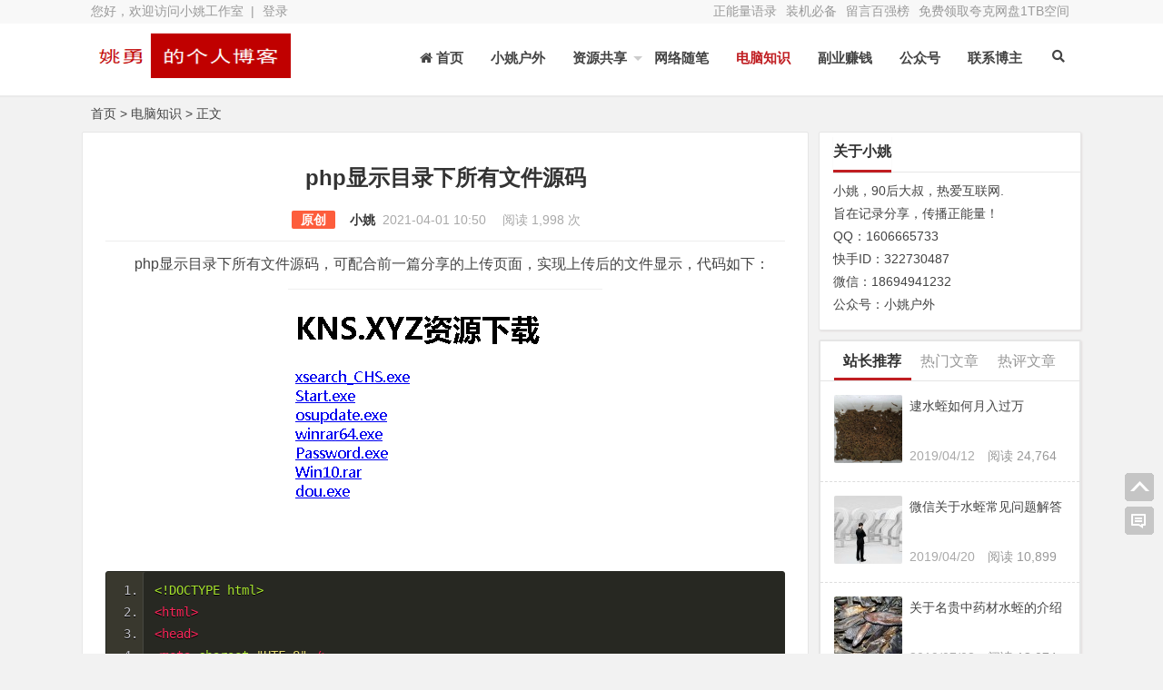

--- FILE ---
content_type: text/html; charset=UTF-8
request_url: https://www.xiaoyaogzs.com/3676.html
body_size: 10147
content:
<!DOCTYPE html>
<html lang="zh-CN">
<head>
<meta charset="UTF-8">
<meta name="viewport" content="width=device-width, initial-scale=1.0, minimum-scale=1.0, maximum-scale=1.0, user-scalable=no">
<meta http-equiv="Cache-Control" content="no-transform">
<meta http-equiv="Cache-Control" content="no-siteapp">
<meta name="renderer" content="webkit">
<meta name="applicable-device" content="pc,mobile">
<meta name="HandheldFriendly" content="true"/>
<title>php显示目录下所有文件源码_小姚工作室</title><meta name="description" content="php显示目录下所有文件源码，可配合前一篇分享的上传页面，实现上传后的文件显示，代码如下：" />
<meta name="keywords" content=",电脑知识" />
<link rel="shortcut icon" href="https://www.xiaoyaogzs.com/wp-content/themes/Nana/images/favicon.ico">
<link rel="apple-touch-icon" sizes="114x114" href="https://www.xiaoyaogzs.com/wp-content/themes/Nana/images/favicon.png">
<link rel="profile" href="http://gmpg.org/xfn/11">
<!--[if lt IE 9]><script src="https://www.xiaoyaogzs.com/wp-content/themes/Nana/js/html5-css3.js"></script><![endif]-->
<link rel="stylesheet" id="nfgc-main-style-css" href="https://www.xiaoyaogzs.com/wp-content/themes/Nana/style.css" type="text/css" media="all">
<script type="text/javascript" src="https://www.xiaoyaogzs.com/wp-content/themes/Nana/js/jquery-1.12.4.min.js"></script>
<script type="text/javascript" src="https://www.xiaoyaogzs.com/wp-content/themes/Nana/js/scrollmonitor.js"></script>
<script type="text/javascript" src="https://www.xiaoyaogzs.com/wp-content/themes/Nana/js/flexisel.js"></script>
<script type="text/javascript" src="https://www.xiaoyaogzs.com/wp-content/themes/Nana/js/stickySidebar.js"></script>
<script>
var _hmt = _hmt || [];
(function() {
  var hm = document.createElement("script");
  hm.src = "https://hm.baidu.com/hm.js?13f77e00b66f20623bf81bb0060e5e51";
  var s = document.getElementsByTagName("script")[0]; 
  s.parentNode.insertBefore(hm, s);
})();
</script>
<!--[if IE]>
<div class="tixing"><strong>温馨提示：感谢您访问本站，经检测您使用的浏览器为IE浏览器，为了获得更好的浏览体验，请使用Chrome、Firefox或其他浏览器。</strong>
</div>
<![endif]-->
<link rel="stylesheet" id="font-awesome-four-css" href="https://www.xiaoyaogzs.com/wp-content/themes/Nana/fonts/fontawesome-all.css" type='text/css' media='all'/>
<meta name='robots' content='max-image-preview:large' />
<style id='global-styles-inline-css' type='text/css'>
body{--wp--preset--color--black: #000000;--wp--preset--color--cyan-bluish-gray: #abb8c3;--wp--preset--color--white: #ffffff;--wp--preset--color--pale-pink: #f78da7;--wp--preset--color--vivid-red: #cf2e2e;--wp--preset--color--luminous-vivid-orange: #ff6900;--wp--preset--color--luminous-vivid-amber: #fcb900;--wp--preset--color--light-green-cyan: #7bdcb5;--wp--preset--color--vivid-green-cyan: #00d084;--wp--preset--color--pale-cyan-blue: #8ed1fc;--wp--preset--color--vivid-cyan-blue: #0693e3;--wp--preset--color--vivid-purple: #9b51e0;--wp--preset--gradient--vivid-cyan-blue-to-vivid-purple: linear-gradient(135deg,rgba(6,147,227,1) 0%,rgb(155,81,224) 100%);--wp--preset--gradient--light-green-cyan-to-vivid-green-cyan: linear-gradient(135deg,rgb(122,220,180) 0%,rgb(0,208,130) 100%);--wp--preset--gradient--luminous-vivid-amber-to-luminous-vivid-orange: linear-gradient(135deg,rgba(252,185,0,1) 0%,rgba(255,105,0,1) 100%);--wp--preset--gradient--luminous-vivid-orange-to-vivid-red: linear-gradient(135deg,rgba(255,105,0,1) 0%,rgb(207,46,46) 100%);--wp--preset--gradient--very-light-gray-to-cyan-bluish-gray: linear-gradient(135deg,rgb(238,238,238) 0%,rgb(169,184,195) 100%);--wp--preset--gradient--cool-to-warm-spectrum: linear-gradient(135deg,rgb(74,234,220) 0%,rgb(151,120,209) 20%,rgb(207,42,186) 40%,rgb(238,44,130) 60%,rgb(251,105,98) 80%,rgb(254,248,76) 100%);--wp--preset--gradient--blush-light-purple: linear-gradient(135deg,rgb(255,206,236) 0%,rgb(152,150,240) 100%);--wp--preset--gradient--blush-bordeaux: linear-gradient(135deg,rgb(254,205,165) 0%,rgb(254,45,45) 50%,rgb(107,0,62) 100%);--wp--preset--gradient--luminous-dusk: linear-gradient(135deg,rgb(255,203,112) 0%,rgb(199,81,192) 50%,rgb(65,88,208) 100%);--wp--preset--gradient--pale-ocean: linear-gradient(135deg,rgb(255,245,203) 0%,rgb(182,227,212) 50%,rgb(51,167,181) 100%);--wp--preset--gradient--electric-grass: linear-gradient(135deg,rgb(202,248,128) 0%,rgb(113,206,126) 100%);--wp--preset--gradient--midnight: linear-gradient(135deg,rgb(2,3,129) 0%,rgb(40,116,252) 100%);--wp--preset--duotone--dark-grayscale: url('#wp-duotone-dark-grayscale');--wp--preset--duotone--grayscale: url('#wp-duotone-grayscale');--wp--preset--duotone--purple-yellow: url('#wp-duotone-purple-yellow');--wp--preset--duotone--blue-red: url('#wp-duotone-blue-red');--wp--preset--duotone--midnight: url('#wp-duotone-midnight');--wp--preset--duotone--magenta-yellow: url('#wp-duotone-magenta-yellow');--wp--preset--duotone--purple-green: url('#wp-duotone-purple-green');--wp--preset--duotone--blue-orange: url('#wp-duotone-blue-orange');--wp--preset--font-size--small: 13px;--wp--preset--font-size--medium: 20px;--wp--preset--font-size--large: 36px;--wp--preset--font-size--x-large: 42px;}.has-black-color{color: var(--wp--preset--color--black) !important;}.has-cyan-bluish-gray-color{color: var(--wp--preset--color--cyan-bluish-gray) !important;}.has-white-color{color: var(--wp--preset--color--white) !important;}.has-pale-pink-color{color: var(--wp--preset--color--pale-pink) !important;}.has-vivid-red-color{color: var(--wp--preset--color--vivid-red) !important;}.has-luminous-vivid-orange-color{color: var(--wp--preset--color--luminous-vivid-orange) !important;}.has-luminous-vivid-amber-color{color: var(--wp--preset--color--luminous-vivid-amber) !important;}.has-light-green-cyan-color{color: var(--wp--preset--color--light-green-cyan) !important;}.has-vivid-green-cyan-color{color: var(--wp--preset--color--vivid-green-cyan) !important;}.has-pale-cyan-blue-color{color: var(--wp--preset--color--pale-cyan-blue) !important;}.has-vivid-cyan-blue-color{color: var(--wp--preset--color--vivid-cyan-blue) !important;}.has-vivid-purple-color{color: var(--wp--preset--color--vivid-purple) !important;}.has-black-background-color{background-color: var(--wp--preset--color--black) !important;}.has-cyan-bluish-gray-background-color{background-color: var(--wp--preset--color--cyan-bluish-gray) !important;}.has-white-background-color{background-color: var(--wp--preset--color--white) !important;}.has-pale-pink-background-color{background-color: var(--wp--preset--color--pale-pink) !important;}.has-vivid-red-background-color{background-color: var(--wp--preset--color--vivid-red) !important;}.has-luminous-vivid-orange-background-color{background-color: var(--wp--preset--color--luminous-vivid-orange) !important;}.has-luminous-vivid-amber-background-color{background-color: var(--wp--preset--color--luminous-vivid-amber) !important;}.has-light-green-cyan-background-color{background-color: var(--wp--preset--color--light-green-cyan) !important;}.has-vivid-green-cyan-background-color{background-color: var(--wp--preset--color--vivid-green-cyan) !important;}.has-pale-cyan-blue-background-color{background-color: var(--wp--preset--color--pale-cyan-blue) !important;}.has-vivid-cyan-blue-background-color{background-color: var(--wp--preset--color--vivid-cyan-blue) !important;}.has-vivid-purple-background-color{background-color: var(--wp--preset--color--vivid-purple) !important;}.has-black-border-color{border-color: var(--wp--preset--color--black) !important;}.has-cyan-bluish-gray-border-color{border-color: var(--wp--preset--color--cyan-bluish-gray) !important;}.has-white-border-color{border-color: var(--wp--preset--color--white) !important;}.has-pale-pink-border-color{border-color: var(--wp--preset--color--pale-pink) !important;}.has-vivid-red-border-color{border-color: var(--wp--preset--color--vivid-red) !important;}.has-luminous-vivid-orange-border-color{border-color: var(--wp--preset--color--luminous-vivid-orange) !important;}.has-luminous-vivid-amber-border-color{border-color: var(--wp--preset--color--luminous-vivid-amber) !important;}.has-light-green-cyan-border-color{border-color: var(--wp--preset--color--light-green-cyan) !important;}.has-vivid-green-cyan-border-color{border-color: var(--wp--preset--color--vivid-green-cyan) !important;}.has-pale-cyan-blue-border-color{border-color: var(--wp--preset--color--pale-cyan-blue) !important;}.has-vivid-cyan-blue-border-color{border-color: var(--wp--preset--color--vivid-cyan-blue) !important;}.has-vivid-purple-border-color{border-color: var(--wp--preset--color--vivid-purple) !important;}.has-vivid-cyan-blue-to-vivid-purple-gradient-background{background: var(--wp--preset--gradient--vivid-cyan-blue-to-vivid-purple) !important;}.has-light-green-cyan-to-vivid-green-cyan-gradient-background{background: var(--wp--preset--gradient--light-green-cyan-to-vivid-green-cyan) !important;}.has-luminous-vivid-amber-to-luminous-vivid-orange-gradient-background{background: var(--wp--preset--gradient--luminous-vivid-amber-to-luminous-vivid-orange) !important;}.has-luminous-vivid-orange-to-vivid-red-gradient-background{background: var(--wp--preset--gradient--luminous-vivid-orange-to-vivid-red) !important;}.has-very-light-gray-to-cyan-bluish-gray-gradient-background{background: var(--wp--preset--gradient--very-light-gray-to-cyan-bluish-gray) !important;}.has-cool-to-warm-spectrum-gradient-background{background: var(--wp--preset--gradient--cool-to-warm-spectrum) !important;}.has-blush-light-purple-gradient-background{background: var(--wp--preset--gradient--blush-light-purple) !important;}.has-blush-bordeaux-gradient-background{background: var(--wp--preset--gradient--blush-bordeaux) !important;}.has-luminous-dusk-gradient-background{background: var(--wp--preset--gradient--luminous-dusk) !important;}.has-pale-ocean-gradient-background{background: var(--wp--preset--gradient--pale-ocean) !important;}.has-electric-grass-gradient-background{background: var(--wp--preset--gradient--electric-grass) !important;}.has-midnight-gradient-background{background: var(--wp--preset--gradient--midnight) !important;}.has-small-font-size{font-size: var(--wp--preset--font-size--small) !important;}.has-medium-font-size{font-size: var(--wp--preset--font-size--medium) !important;}.has-large-font-size{font-size: var(--wp--preset--font-size--large) !important;}.has-x-large-font-size{font-size: var(--wp--preset--font-size--x-large) !important;}
</style>
<link rel='stylesheet' id='font-awesome-four-css'  href='https://www.xiaoyaogzs.com/wp-content/plugins/font-awesome-4-menus/css/font-awesome.min.css?ver=4.7.0' type='text/css' media='all' />
<link rel='stylesheet' id='highlight-css'  href='https://www.xiaoyaogzs.com/wp-content/themes/Nana/images/highlight.css?ver=1.0' type='text/css' media='all' />
<link rel='stylesheet' id='fancybox-css'  href='https://www.xiaoyaogzs.com/wp-content/themes/Nana/fancybox.min.css?ver=1.0' type='text/css' media='all' />
<link rel='stylesheet' id='wp-vk-css-css'  href='https://www.xiaoyaogzs.com/wp-content/plugins/wp-vk/assets/wp_vk_front.css?ver=1.3.4' type='text/css' media='all' />
<style id='wp-vk-css-inline-css' type='text/css'>
.wb-vk-wp{  --wb-vk-tips-fc: #2060CA; --wb-vk-theme: #2060CA; --wb-vk-bfs: 14px;--wb-vk-icon-size: 22px; --wb-vk-icon-top: 178px;}.wb-vk-wp::before{ background-image: url("data:image/svg+xml,%3Csvg xmlns=%22http://www.w3.org/2000/svg%22 width=%2222%22 height=%2222%22 fill=%22none%22%3E%3Cpath stroke=%22%2306c%22 stroke-linecap=%22round%22 stroke-linejoin=%22round%22 stroke-width=%222%22 d=%22M11 2v0a4.3 4.3 0 00-4.4 4.3V9h8.6V6.3C15.2 4 13.3 2 11 2v0zM4 9h13.8v12H4V9z%22 clip-rule=%22evenodd%22/%3E%3Cpath stroke=%22%2306c%22 stroke-linecap=%22round%22 stroke-linejoin=%22round%22 stroke-width=%222%22 d=%22M11 12.4a1.7 1.7 0 110 3.4 1.7 1.7 0 010-3.4v0z%22 clip-rule=%22evenodd%22/%3E%3Cpath stroke=%22%2306c%22 stroke-linecap=%22round%22 stroke-linejoin=%22round%22 stroke-width=%222%22 d=%22M11 15.8v1.7%22/%3E%3C/svg%3E");}
</style>
<script type='text/javascript' id='script-js-extra'>
/* <![CDATA[ */
var wpl_ajax_url = "https:\/\/www.xiaoyaogzs.com\/wp-admin\/admin-ajax.php";
/* ]]> */
</script>
<script type='text/javascript' src='https://www.xiaoyaogzs.com/wp-content/themes/Nana/js/script.js?ver=1.0' id='script-js'></script>
<script type='text/javascript' src='https://www.xiaoyaogzs.com/wp-content/themes/Nana/js/fancybox.min.js?ver=2.0' id='jquery.fancybox-js'></script>
<script type='text/javascript' src='https://www.xiaoyaogzs.com/wp-content/themes/Nana/js/comments-ajax.js?ver=1.5' id='comments-ajax-js'></script>
<link rel="canonical" href="https://www.xiaoyaogzs.com/3676.html" />
<link rel="icon" href="https://www.xiaoyaogzs.com/wp-content/uploads/2018/12/cropped-logo-32x32.png" sizes="32x32" />
<link rel="icon" href="https://www.xiaoyaogzs.com/wp-content/uploads/2018/12/cropped-logo-192x192.png" sizes="192x192" />
<link rel="apple-touch-icon" href="https://www.xiaoyaogzs.com/wp-content/uploads/2018/12/cropped-logo-180x180.png" />
<meta name="msapplication-TileImage" content="https://www.xiaoyaogzs.com/wp-content/uploads/2018/12/cropped-logo-270x270.png" />
</head>
<body class="post-template-default single single-post postid-3676 single-format-standard">
<div id="page" class="hfeed site">
	<header id="masthead" class="site-header">
	<nav id="top-header">
		<div class="top-nav">
			<div id="user-profile">
				您好，欢迎访问小姚工作室&nbsp;&nbsp;|&nbsp;<a href="https://www.xiaoyaogzs.com/wp-admin" target="_blank">登录</a>
			</div>	
		<div class="menu-%e5%8f%b3%e4%b8%8a%e8%a7%92%e8%8f%9c%e5%8d%95-container"><ul id="menu-%e5%8f%b3%e4%b8%8a%e8%a7%92%e8%8f%9c%e5%8d%95" class="top-menu"><li id="menu-item-1468" class="menu-item menu-item-type-post_type menu-item-object-page menu-item-1468"><a href="https://www.xiaoyaogzs.com/xljt">正能量语录</a></li>
<li id="menu-item-1674" class="menu-item menu-item-type-post_type menu-item-object-page menu-item-1674"><a href="https://www.xiaoyaogzs.com/zjbb">装机必备</a></li>
<li id="menu-item-2129" class="menu-item menu-item-type-post_type menu-item-object-page menu-item-2129"><a href="https://www.xiaoyaogzs.com/liuyantop">留言百强榜</a></li>
<li id="menu-item-4095" class="menu-item menu-item-type-post_type menu-item-object-page menu-item-4095"><a href="https://www.xiaoyaogzs.com/kuake">免费领取夸克网盘1TB空间</a></li>
</ul></div>		</div>
	</nav><!-- #top-header -->
	<div id="menu-box">
		<div id="top-menu">
			<hgroup class="logo-site">
	<div class="site-title">
		<a href="https://www.xiaoyaogzs.com/" title="小姚工作室_记录分享，传播正能量！">
			<img src="https://www.xiaoyaogzs.com/wp-content/themes/Nana/images/logo.png" width="220" height="50" alt="小姚工作室_记录分享，传播正能量！" title="小姚工作室_记录分享，传播正能量！">
			<span>小姚工作室</span>
		</a>
	</div>
</hgroup><!-- .logo-site -->			<span class="nav-search"><i class="fas fa-search"></i></span>
			<div id="site-nav-wrap">
				<div id="sidr-close"><a href="https://www.xiaoyaogzs.com/#sidr-close" class="toggle-sidr-close">X</a>
			</div>
			
			<nav id="site-nav" class="main-nav">
				<a href="#sidr-main" id="navigation-toggle" class="bars"><i class="fa fa-bars"></i></a>	
								
				<div class="menu-%e9%a6%96%e9%a1%b5-container"><ul id="menu-%e9%a6%96%e9%a1%b5" class="down-menu nav-menu"><li id="menu-item-33" class="menu-item menu-item-type-custom menu-item-object-custom menu-item-home menu-item-33"><a href="https://www.xiaoyaogzs.com"><i class="fa fa-home"></i><span class="fontawesome-text"> 首页</span></a></li>
<li id="menu-item-458" class="menu-item menu-item-type-taxonomy menu-item-object-category menu-item-458"><a href="https://www.xiaoyaogzs.com/category/huwai">小姚户外</a></li>
<li id="menu-item-32" class="menu-item menu-item-type-taxonomy menu-item-object-category menu-item-has-children menu-item-32"><a href="https://www.xiaoyaogzs.com/category/zygx">资源共享</a>
<ul class="sub-menu">
	<li id="menu-item-2512" class="menu-item menu-item-type-taxonomy menu-item-object-category menu-item-2512"><a href="https://www.xiaoyaogzs.com/category/xtxz">系统</a></li>
	<li id="menu-item-2511" class="menu-item menu-item-type-taxonomy menu-item-object-category menu-item-2511"><a href="https://www.xiaoyaogzs.com/category/rjxz">软件</a></li>
</ul>
</li>
<li id="menu-item-30" class="menu-item menu-item-type-taxonomy menu-item-object-category menu-item-30"><a href="https://www.xiaoyaogzs.com/category/wlsb">网络随笔</a></li>
<li id="menu-item-594" class="menu-item menu-item-type-taxonomy menu-item-object-category current-post-ancestor current-menu-parent current-post-parent menu-item-594"><a href="https://www.xiaoyaogzs.com/category/dnzs">电脑知识</a></li>
<li id="menu-item-1810" class="menu-item menu-item-type-post_type menu-item-object-page menu-item-1810"><a href="https://www.xiaoyaogzs.com/fuye">副业赚钱</a></li>
<li id="menu-item-2194" class="menu-item menu-item-type-post_type menu-item-object-page menu-item-2194"><a href="https://www.xiaoyaogzs.com/gongzhonghao">公众号</a></li>
<li id="menu-item-1790" class="menu-item menu-item-type-post_type menu-item-object-page menu-item-1790"><a href="https://www.xiaoyaogzs.com/lxwm">联系博主</a></li>
</ul></div>	
								
			</nav>	
			</div><!-- #site-nav-wrap -->
		</div><!-- #top-menu -->
	</div><!-- #menu-box -->
</header><!-- #masthead -->

<div id="main-search">
	<div id="searchbar">
	<form method="get" id="searchform" action="https://www.xiaoyaogzs.com/">
		<input type="text" value="" name="s" id="s" placeholder="输入搜索内容" required="">
		<button type="submit" id="searchsubmit">搜索</button>
	</form>
</div>
		
	<div id="searchbartag" class="plxiaoshi">
	<ul id="alert_box_tags">
	<li class="alert_box_tags_item"><a href="https://www.xiaoyaogzs.com/tag/%e6%88%b7%e5%a4%96" title="户外有34篇文章" rel="tag" target="_blank">户外</a> </li><li class="alert_box_tags_item"><a href="https://www.xiaoyaogzs.com/tag/dnzs" title="电脑知识有32篇文章" rel="tag" target="_blank">电脑知识</a> </li><li class="alert_box_tags_item"><a href="https://www.xiaoyaogzs.com/tag/%e8%b5%84%e6%ba%90%e5%88%86%e4%ba%ab" title="资源分享有32篇文章" rel="tag" target="_blank">资源分享</a> </li><li class="alert_box_tags_item"><a href="https://www.xiaoyaogzs.com/tag/xiaoyaohuwai" title="小姚户外有27篇文章" rel="tag" target="_blank">小姚户外</a> </li><li class="alert_box_tags_item"><a href="https://www.xiaoyaogzs.com/tag/%e6%b0%b4%e8%9b%ad" title="水蛭有26篇文章" rel="tag" target="_blank">水蛭</a> </li><li class="alert_box_tags_item"><a href="https://www.xiaoyaogzs.com/tag/%e8%bd%af%e4%bb%b6" title="软件有25篇文章" rel="tag" target="_blank">软件</a> </li><li class="alert_box_tags_item"><a href="https://www.xiaoyaogzs.com/tag/%e6%ad%a3%e8%83%bd%e9%87%8f" title="正能量有21篇文章" rel="tag" target="_blank">正能量</a> </li><li class="alert_box_tags_item"><a href="https://www.xiaoyaogzs.com/tag/%e4%bb%a3%e7%a0%81" title="代码有16篇文章" rel="tag" target="_blank">代码</a> </li><li class="alert_box_tags_item"><a href="https://www.xiaoyaogzs.com/tag/%e5%86%9c%e6%9d%91%e8%b5%9a%e9%92%b1" title="农村赚钱有11篇文章" rel="tag" target="_blank">农村赚钱</a> </li><li class="alert_box_tags_item"><a href="https://www.xiaoyaogzs.com/tag/wlsb" title="网络随笔有7篇文章" rel="tag" target="_blank">网络随笔</a> </li><li class="alert_box_tags_item"><a href="https://www.xiaoyaogzs.com/tag/system" title="操作系统有7篇文章" rel="tag" target="_blank">操作系统</a> </li><li class="alert_box_tags_item"><a href="https://www.xiaoyaogzs.com/tag/%e8%a7%86%e9%a2%91" title="视频有6篇文章" rel="tag" target="_blank">视频</a> </li><li class="alert_box_tags_item"><a href="https://www.xiaoyaogzs.com/tag/%e8%8d%af%e6%9d%90" title="药材有4篇文章" rel="tag" target="_blank">药材</a> </li><li class="alert_box_tags_item"><a href="https://www.xiaoyaogzs.com/tag/%e7%ab%99%e9%95%bf%e6%8e%a8%e8%8d%90" title="站长推荐有3篇文章" rel="tag" target="_blank">站长推荐</a> </li><li class="alert_box_tags_item"><a href="https://www.xiaoyaogzs.com/tag/%e8%bd%af%e4%bb%b6%e4%b8%8b%e8%bd%bd" title="软件下载有2篇文章" rel="tag" target="_blank">软件下载</a> </li>				<div class="clear"></div>
            </ul>
			<ul id="alert_box_more">
                <li class="alert_box_more_left"></li>
                <p class="alert_box_more_main"><a href="https://www.xiaoyaogzs.com/wzgd"  target="_blank">查看更多热门标签</a></p>
                <li class="alert_box_more_right"></li>
                <div class="clear"></div>
            </ul>
</div>		
	<div class="clear"></div>
</div>
<nav class="breadcrumb"><a title="返回首页" href="https://www.xiaoyaogzs.com">首页</a> &gt; <a href="https://www.xiaoyaogzs.com/category/dnzs" rel="category tag">电脑知识</a> &gt;  正文 </nav><div id="content" class="site-content">	
	<div class="clear"></div>
	<div id="primary" class="content-area">
		<main id="main" class="site-main" role="main">
							<article id="post-3676" class="post-3676 post type-post status-publish format-standard hentry category-dnzs">
					<header class="entry-header">
						<h1 class="entry-title">php显示目录下所有文件源码</h1>
						<div class="single_info">
							<span class="xiaoshi">
																																	<span class="leixing">
																					<span class="yclx">原创</span>
																			</span>
																									<a href="https://www.xiaoyaogzs.com/3676.html" rel="nofollow" target="_blank">小姚</a>&nbsp;
															</span>
							<span class="date">2021-04-01 10:50&nbsp;</span>
							<span class="views">  阅读 1,998 次  </span>
							
								
					
										
							<span class="edit"></span>
						</div>		
					</header><!-- .entry-header -->

															<div class="entry-content">
						<div class="single-content">			
							<p>php显示目录下所有文件源码，可配合前一篇分享的上传页面，实现上传后的文件显示，代码如下：</p>
<p><img alt="php显示目录下所有文件源码-小姚工作室" title="php显示目录下所有文件源码-小姚工作室" class="alignnone size-full wp-image-3677" src="https://www.xiaoyaogzs.com/wp-content/uploads/2021/04/phpdir.png" alt="" width="346" height="303" /></p>
<pre class="php" style="font-family: monospace;">&lt;!DOCTYPE html&gt;
&lt;html&gt;
&lt;head&gt;
&lt;meta charset="UTF-8" /&gt;
&lt;title&gt;kns&lt;/title&gt;
&lt;/head&gt;
&lt;body&gt;
&lt;h1&gt;kns.xyz资源下载&lt;/h1&gt;
 
<span style="color: #000000; font-weight: bold;">&lt;?php</span>
<span style="color: #000088;">$d</span><span style="color: #339933;">=</span><span style="color: #990000;">opendir</span><span style="color: #009900;">(</span><span style="color: #0000ff;">'./'</span><span style="color: #009900;">)</span><span style="color: #339933;">;</span>
<span style="color: #b1b100;">while</span><span style="color: #009900;">(</span><span style="color: #000088;">$file</span><span style="color: #339933;">=</span><span style="color: #990000;">readdir</span><span style="color: #009900;">(</span><span style="color: #000088;">$d</span><span style="color: #009900;">)</span><span style="color: #009900;">)</span><span style="color: #009900;">{</span>
    <span style="color: #b1b100;">if</span><span style="color: #009900;">(</span><span style="color: #990000;">is_file</span><span style="color: #009900;">(</span><span style="color: #000088;">$file</span><span style="color: #009900;">)</span><span style="color: #009900;">)</span> <span style="color: #009900;">{</span>
        <span style="color: #000088;">$strFile</span> <span style="color: #339933;">=</span> <span style="color: #990000;">substr</span><span style="color: #009900;">(</span><span style="color: #000088;">$file</span><span style="color: #339933;">,-</span><span style="color: #cc66cc;">3</span><span style="color: #009900;">)</span><span style="color: #339933;">;</span>
        <span style="color: #b1b100;">if</span><span style="color: #009900;">(</span><span style="color: #000088;">$strFile</span> <span style="color: #339933;">==</span> <span style="color: #0000ff;">'zip'</span> <span style="color: #339933;">||</span> <span style="color: #000088;">$strFile</span> <span style="color: #339933;">==</span> <span style="color: #0000ff;">'rar'</span><span style="color: #009900;">)</span> <span style="color: #009900;">{</span>
            <span style="color: #b1b100;">echo</span> <span style="color: #0000ff;">"&lt;a href='"</span><span style="color: #339933;">.</span><span style="color: #000088;">$file</span><span style="color: #339933;">.</span><span style="color: #0000ff;">"'&gt;"</span><span style="color: #339933;">.</span><span style="color: #000088;">$file</span><span style="color: #339933;">.</span><span style="color: #0000ff;">"&lt;/a&gt;&lt;br /&gt;"</span><span style="color: #339933;">;</span>
        <span style="color: #009900;">}</span>
    <span style="color: #009900;">}</span>
<span style="color: #009900;">}</span>
<span style="color: #990000;">closedir</span><span style="color: #009900;">(</span><span style="color: #000088;">$d</span><span style="color: #009900;">)</span><span style="color: #339933;">;</span>
<span style="color: #000000; font-weight: bold;">?&gt;</span>
 
&lt;/body&gt;
&lt;/html&gt;</pre>
<p>&nbsp;</p>
<!-- --><!-- Page reform for Baidu by 爱上极客熊掌号 (i3geek.com) -->																								
						</div>
						<div class="clear"></div>
						<div class="xiaoshi">
							<div class="single_banquan">	
								<strong>本文地址：</strong><a href="https://www.xiaoyaogzs.com/3676.html" title="php显示目录下所有文件源码"  target="_blank">https://www.xiaoyaogzs.com/3676.html</a><br/>
								<strong>关注我们：</strong>请关注一下我们的微信公众号：<a class="iboke112" href="JavaScript:void(0)">扫描二维码<span><img src="https://www.xiaoyaogzs.com/wp-content/themes/Nana/images/gongzhonghao.jpg" alt="小姚工作室的公众号"></span></a>，公众号：小姚户外<br/>
																	<strong>版权声明：</strong>本文为原创文章，版权归&nbsp;<a href="https://www.xiaoyaogzs.com/3676.html" target="_blank">小姚</a>&nbsp;所有，欢迎分享本文，转载请保留出处！
															</div>
						</div>
						<div class="social-main">
			<div class="like clr">
			<a href="javascript:;" data-action="ding" data-id="3676" title="好文！一定要点赞！" class="favorite"><i class="fas fa-thumbs-up"></i><i class="count">
	            4</i>人喜欢
	        </a>
		</div>
								<div class="bdsharebuttonbox">
		<span class="s-txt">分享：</span>
		<a href="#" class="bds_tsina" data-cmd="tsina" title="分享到新浪微博"></a>
		<a href="#" class="bds_qzone" data-cmd="qzone" title="分享到QQ空间"></a>
		<a href="#" class="bds_weixin" data-cmd="weixin" title="分享到微信"></a>
		<a href="#" class="bds_douban" data-cmd="douban" title="分享到豆瓣网"></a>
		<a href="#" class="bds_ty" data-cmd="ty" title="分享到天涯社区"></a>
		<a href="#" class="bds_more" data-cmd="more"></a>
		</div>
				<div class="clear"></div>
</div>												<div class="clear"></div>
						<div class="post-navigation">
	  
<div class="post-previous">
<a href="https://www.xiaoyaogzs.com/3665.html" rel="prev"><span>PREVIOUS:</span>PHP上传文件页面代码</a> 
</div>
<div class="post-next">
<a href="https://www.xiaoyaogzs.com/3683.html" rel="next"><span>NEXT:</span>php如何获取访问者外网IP地址的方法</a> 
</div>
</div>
<nav class="nav-single-c"> 	
	<nav class="navigation post-navigation" role="navigation">		
		<h2 class="screen-reader-text">文章导航</h2>		
		<div class="nav-links">			
			<div class="nav-previous">				
				<a href="https://www.xiaoyaogzs.com/3665.html" rel="prev"><span class="meta-nav-r" aria-hidden="true"><i class="fas fa-angle-left"></i></span></a>	
			</div>			
			<div class="nav-next">
				<a href="https://www.xiaoyaogzs.com/3683.html" rel="next"><span class="meta-nav-l" aria-hidden="true"><i class="fas fa-angle-right"></i></span> </a>			</div>
		</div>	
	</nav>
</nav>					</div><!-- .entry-content -->
				</article><!-- #post -->
								
								<div class="tab-site">
	<div id="layout-tab">
		<div class="tit">
        <span class="name"><i class="fas fa-bookmark"></i>&nbsp;相关文章</span>
            <span class="plxiaoshi"><span class="keyword">
            	<i class="fas fa-tags"></i>&nbsp;关键词：            </span></span>
        </div>
		<ul class="tab-bd">
		    <li><span class="post_spliter">•</span><a href="https://www.xiaoyaogzs.com/4047.html" target="_blank">VB使用inet控件进行FTP文件传输</a></li>
    <li><span class="post_spliter">•</span><a href="https://www.xiaoyaogzs.com/4041.html" target="_blank">VB下载文件</a></li>
    <li><span class="post_spliter">•</span><a href="https://www.xiaoyaogzs.com/4022.html" target="_blank">asp+access无法连接数据库问题解决</a></li>
    <li><span class="post_spliter">•</span><a href="https://www.xiaoyaogzs.com/4004.html" target="_blank">跳转下载链接并打开网址</a></li>
    <li><span class="post_spliter">•</span><a href="https://www.xiaoyaogzs.com/3996.html" target="_blank">VB text透明代码</a></li>
    <li><span class="post_spliter">•</span><a href="https://www.xiaoyaogzs.com/3979.html" target="_blank">电脑重启后IP设置失效解决方法</a></li>
		</ul>
	</div>
</div>
								<div id="comments" class="comments-area">
	
		<div id="respond" class="comment-respond">
			<h3 id="reply-title" class="comment-reply-title">发表评论
			<small><a rel="nofollow" id="cancel-comment-reply-link" href="/3676.html#respond" style="display:none;">取消回复</a></small></h3>
			
			
			<form action="https://www.xiaoyaogzs.com/wp-comments-post.php" method="post" id="commentform">
				
								<div id="comment-author-info">
					<p class="comment-form-author">
						<input type="text" name="author" id="author" class="commenttext" value="" tabindex="1" />
						<label for="author">昵称（必填）</label>
					</p>
					<p class="comment-form-email">
						<input type="text" name="email" id="email" class="commenttext" value="" tabindex="2" />
						<label for="email">邮箱（必填）</label>
					</p>
					<p class="comment-form-url">
						<input type="text" name="url" id="url" class="commenttext" value="" tabindex="3" />
						<label for="url">网址</label>
					</p>
				</div>
				

				<p class="smiley-box">
		        	<script type="text/javascript">
/* <![CDATA[ */
    function grin(tag) {
    	var myField;
    	tag = ' ' + tag + ' ';
        if (document.getElementById('comment') && document.getElementById('comment').type == 'textarea') {
    		myField = document.getElementById('comment');
    	} else {
    		return false;
    	}
    	if (document.selection) {
    		myField.focus();
    		sel = document.selection.createRange();
    		sel.text = tag;
    		myField.focus();
    	}
    	else if (myField.selectionStart || myField.selectionStart == '0') {
    		var startPos = myField.selectionStart;
    		var endPos = myField.selectionEnd;
    		var cursorPos = endPos;
    		myField.value = myField.value.substring(0, startPos)
    					  + tag
    					  + myField.value.substring(endPos, myField.value.length);
    		cursorPos += tag.length;
    		myField.focus();
    		myField.selectionStart = cursorPos;
    		myField.selectionEnd = cursorPos;
    	}
    	else {
    		myField.value += tag;
    		myField.focus();
    	}
    }
/* ]]> */
</script>
<a href="javascript:grin('[呵呵]')"><img src="https://www.xiaoyaogzs.com/wp-content/themes/Nana/images/smilies/1.gif" alt="" title="呵呵" /></a><a href="javascript:grin('[嘻嘻]')"><img src="https://www.xiaoyaogzs.com/wp-content/themes/Nana/images/smilies/2.gif" alt="" title="嘻嘻" /></a><a href="javascript:grin('[哈哈]')"><img src="https://www.xiaoyaogzs.com/wp-content/themes/Nana/images/smilies/3.gif" alt="" title="哈哈" /></a><a href="javascript:grin('[偷笑]')"><img src="https://www.xiaoyaogzs.com/wp-content/themes/Nana/images/smilies/4.gif" alt="" title="偷笑" /></a><a href="javascript:grin('[挖鼻屎]')"><img src="https://www.xiaoyaogzs.com/wp-content/themes/Nana/images/smilies/5.gif" alt="" title="挖鼻屎" /></a><a href="javascript:grin('[互粉]')"><img src="https://www.xiaoyaogzs.com/wp-content/themes/Nana/images/smilies/6.gif" alt="" title="互粉" /></a><a href="javascript:grin('[吃惊]')"><img src="https://www.xiaoyaogzs.com/wp-content/themes/Nana/images/smilies/7.gif" alt="" title="吃惊" /></a><a href="javascript:grin('[疑问]')"><img src="https://www.xiaoyaogzs.com/wp-content/themes/Nana/images/smilies/8.gif" alt="" title="疑问" /></a><a href="javascript:grin('[怒火]')"><img src="https://www.xiaoyaogzs.com/wp-content/themes/Nana/images/smilies/9.gif" alt="" title="怒火" /></a><a href="javascript:grin('[睡觉]')"><img src="https://www.xiaoyaogzs.com/wp-content/themes/Nana/images/smilies/10.gif" alt="" title="睡觉" /></a><a href="javascript:grin('[鼓掌]')"><img src="https://www.xiaoyaogzs.com/wp-content/themes/Nana/images/smilies/11.gif" alt="" title="鼓掌" /></a><a href="javascript:grin('[抓狂]')"><img src="https://www.xiaoyaogzs.com/wp-content/themes/Nana/images/smilies/12.gif" alt="" title="抓狂" /></a><a href="javascript:grin('[黑线]')"><img src="https://www.xiaoyaogzs.com/wp-content/themes/Nana/images/smilies/13.gif" alt="" title="黑线" /></a><a href="javascript:grin('[阴险]')"><img src="https://www.xiaoyaogzs.com/wp-content/themes/Nana/images/smilies/14.gif" alt="" title="阴险" /></a><a href="javascript:grin('[懒得理你]')"><img src="https://www.xiaoyaogzs.com/wp-content/themes/Nana/images/smilies/15.gif" alt="" title="懒得理你" /></a><a href="javascript:grin('[嘘]')"><img src="https://www.xiaoyaogzs.com/wp-content/themes/Nana/images/smilies/16.gif" alt="" title="嘘" /></a><a href="javascript:grin('[亲亲]')"><img src="https://www.xiaoyaogzs.com/wp-content/themes/Nana/images/smilies/17.gif" alt="" title="亲亲" /></a><a href="javascript:grin('[可怜]')"><img src="https://www.xiaoyaogzs.com/wp-content/themes/Nana/images/smilies/18.gif" alt="" title="可怜" /></a><a href="javascript:grin('[害羞]')"><img src="https://www.xiaoyaogzs.com/wp-content/themes/Nana/images/smilies/19.gif" alt="" title="害羞" /></a><a href="javascript:grin('[思考]')"><img src="https://www.xiaoyaogzs.com/wp-content/themes/Nana/images/smilies/20.gif" alt="" title="思考" /></a><a href="javascript:grin('[失望]')"><img src="https://www.xiaoyaogzs.com/wp-content/themes/Nana/images/smilies/21.gif" alt="" title="失望" /></a><a href="javascript:grin('[挤眼]')"><img src="https://www.xiaoyaogzs.com/wp-content/themes/Nana/images/smilies/22.gif" alt="" title="挤眼" /></a><a href="javascript:grin('[委屈]')"><img src="https://www.xiaoyaogzs.com/wp-content/themes/Nana/images/smilies/23.gif" alt="" title="委屈" /></a><a href="javascript:grin('[太开心]')"><img src="https://www.xiaoyaogzs.com/wp-content/themes/Nana/images/smilies/24.gif" alt="" title="太开心" /></a><a href="javascript:grin('[哈欠]')"><img src="https://www.xiaoyaogzs.com/wp-content/themes/Nana/images/smilies/25.gif" alt="" title="哈欠" /></a><a href="javascript:grin('[晕]')"><img src="https://www.xiaoyaogzs.com/wp-content/themes/Nana/images/smilies/26.gif" alt="" title="晕" /></a><a href="javascript:grin('[泪]')"><img src="https://www.xiaoyaogzs.com/wp-content/themes/Nana/images/smilies/27.gif" alt="" title="泪" /></a><a href="javascript:grin('[困]')"><img src="https://www.xiaoyaogzs.com/wp-content/themes/Nana/images/smilies/28.gif" alt="" title="困" /></a><a href="javascript:grin('[悲伤]')"><img src="https://www.xiaoyaogzs.com/wp-content/themes/Nana/images/smilies/29.gif" alt="" title="悲伤" /></a><a href="javascript:grin('[衰]')"><img src="https://www.xiaoyaogzs.com/wp-content/themes/Nana/images/smilies/30.gif" alt="" title="衰" /></a><a href="javascript:grin('[围观]')"><img src="https://www.xiaoyaogzs.com/wp-content/themes/Nana/images/smilies/31.gif" alt="" title="围观" /></a><a href="javascript:grin('[给力]')"><img src="https://www.xiaoyaogzs.com/wp-content/themes/Nana/images/smilies/32.gif" alt="" title="给力" /></a><a href="javascript:grin('[囧]')"><img src="https://www.xiaoyaogzs.com/wp-content/themes/Nana/images/smilies/33.gif" alt="" title="囧" /></a><a href="javascript:grin('[威武]')"><img src="https://www.xiaoyaogzs.com/wp-content/themes/Nana/images/smilies/34.gif" alt="" title="威武" /></a><a href="javascript:grin('[OK]')"><img src="https://www.xiaoyaogzs.com/wp-content/themes/Nana/images/smilies/35.gif" alt="" title="OK" /></a><a href="javascript:grin('[赞]')"><img src="https://www.xiaoyaogzs.com/wp-content/themes/Nana/images/smilies/36.gif" alt="" title="赞" /></a><br />		        </p>

		        <p class="comment-form-comment"><textarea id="comment" name="comment" rows="4" tabindex="4"></textarea></p>

				<p class="comment-tool">
		        	<span class="single-tag"><a class="smiley" href="" title="插入表情">表情</a></span>
		        </p>

				<p class="form-submit">
					<input id="submit" name="submit" type="submit" tabindex="5" value="提交评论">
					<input type='hidden' name='comment_post_ID' value='3676' id='comment_post_ID' />
<input type='hidden' name='comment_parent' id='comment_parent' value='0' />
<span class="footer-tag"><input type="checkbox" name="comment_mail_notify" id="comment_mail_notify" value="comment_mail_notify" checked="checked" style="margin-left:0px;" /><label for="comment_mail_notify">有人回复时邮件通知我</label></span>				</p>
			</form>
			<script type="text/javascript">
				document.getElementById("comment").onkeydown = function (moz_ev){
				var ev = null;
				if (window.event){
				ev = window.event;
				}else{
				ev = moz_ev;
				}
				if (ev != null && ev.ctrlKey && ev.keyCode == 13){
				document.getElementById("submit").click();}
				}
			</script>
	 				</div>
		
		
</div>
<!-- #comments -->			
					</main><!-- .site-main -->
	</div><!-- .content-area -->
	<div id="sidebar" class="widget-area">		
						<aside id="text-3" class="widget widget_text"><h3 class="widget-title"><span class="cat">关于小姚</span></h3>			<div class="textwidget"><p>小姚，90后大叔，热爱互联网.<br />
旨在记录分享，传播正能量！</p>
<p>QQ：1606665733<br />
快手ID：322730487<br />
微信：18694941232<br />
公众号：小姚户外</p>
</div>
		<div class="clear"></div></aside><aside id="zonghe_post-5" class="widget widget_zonghe_post">
<div id="top_post" class="right_box border_gray">
	    <div class="right_box_content">
	    	<ul id="top_post_filter">
				<li id="zhan_post" class="top_post_filter_active">站长推荐</li>
				<li id="men_post" class="">热门文章</li>
				<li id="ping_post" class="">热评文章</li>
				<div class="clear"></div>
			</ul>
			
					<a class="top_post_item zhan_post" href="https://www.xiaoyaogzs.com/679.html" title="逮水蛭如何月入过万" style="display: none;" target="_blank"><img src="https://www.xiaoyaogzs.com/wp-content/themes/Nana/timthumb.php?src=https://www.xiaoyaogzs.com/wp-content/uploads/2019/04/shuizhiqnm.png&w=75&h=75&zc=1" alt="逮水蛭如何月入过万" />	            	<div class="news-inner"><p>逮水蛭如何月入过万</p><span class="views">阅读 24,764</span><span class="comment">2019/04/12</span></div>
	                <div class="clear"></div>
				</a>							
					
					<a class="top_post_item zhan_post" href="https://www.xiaoyaogzs.com/812.html" title="微信关于水蛭常见问题解答" style="display: none;" target="_blank"><img src="https://www.xiaoyaogzs.com/wp-content/themes/Nana/timthumb.php?src=https://www.xiaoyaogzs.com/wp-content/uploads/2019/04/cjwt.jpg&w=75&h=75&zc=1" alt="微信关于水蛭常见问题解答" />	            	<div class="news-inner"><p>微信关于水蛭常见问题解答</p><span class="views">阅读 10,899</span><span class="comment">2019/04/20</span></div>
	                <div class="clear"></div>
				</a>							
					
					<a class="top_post_item zhan_post" href="https://www.xiaoyaogzs.com/1114.html" title="关于名贵中药材水蛭的介绍" style="display: none;" target="_blank"><img src="https://www.xiaoyaogzs.com/wp-content/themes/Nana/timthumb.php?src=https://www.xiaoyaogzs.com/wp-content/uploads/2019/08/shuizhi-e1567170532789.jpg&w=75&h=75&zc=1" alt="关于名贵中药材水蛭的介绍" />	            	<div class="news-inner"><p>关于名贵中药材水蛭的介绍</p><span class="views">阅读 13,074</span><span class="comment">2019/07/08</span></div>
	                <div class="clear"></div>
				</a>							
					
					<a class="top_post_item zhan_post" href="https://www.xiaoyaogzs.com/944.html" title="水蛭的功效与作用" style="display: none;" target="_blank"><img src="https://www.xiaoyaogzs.com/wp-content/themes/Nana/timthumb.php?src=https://www.xiaoyaogzs.com/wp-content/uploads/2019/05/shuizhi.png&w=75&h=75&zc=1" alt="水蛭的功效与作用" />	            	<div class="news-inner"><p>水蛭的功效与作用</p><span class="views">阅读 6,104</span><span class="comment">2019/05/07</span></div>
	                <div class="clear"></div>
				</a>							
					
					<a class="top_post_item zhan_post" href="https://www.xiaoyaogzs.com/915.html" title="教你逮水蛭怎么找资源" style="display: none;" target="_blank"><img src="https://www.xiaoyaogzs.com/wp-content/themes/Nana/timthumb.php?src=https://www.xiaoyaogzs.com/wp-content/uploads/2019/05/baidu0.jpg&w=75&h=75&zc=1" alt="教你逮水蛭怎么找资源" />	            	<div class="news-inner"><p>教你逮水蛭怎么找资源</p><span class="views">阅读 8,474</span><span class="comment">2019/05/11</span></div>
	                <div class="clear"></div>
				</a>							
										
	    <a>N/A</a>
			
		</div>
	</div>

<div class="clear"></div></aside>			</div>
</div>	<div class="clear"></div>
</div><!-- .site-content -->
<div id="footer" alog-group="log-footer">
<div class="foot">
	<div class="ps">
<div class="p p2">
<div class="p-content">
<p class="t2">站点相关</p>
<ul>
<li><span class="post_spliter">•</span><a href="https://www.xiaoyaogzs.com/about" target="_blank">关于本站</a></li><li><span class="post_spliter">•</span><a href="https://www.xiaoyaogzs.com/szsg" target="_blank">水蛭收购</a></li><li><span class="post_spliter">•</span><a href="https://www.xiaoyaogzs.com/list" target="_blank">文章列表</a></li><li><span class="post_spliter">•</span><a href="https://weibo.com/xiaoyaogzs" target="_blank">新浪微博</a></li><li><span class="post_spliter">•</span><a href="https://www.xiaoyaogzs.com/sitemap.xml" target="_blank">网站地图</a></li><li><span class="post_spliter">•</span><a href="https://www.xiaoyaogzs.com/zjbb" target="_blank">装机必备</a></li><li><span class="post_spliter">•</span><a href="https://www.xiaoyaogzs.com/zanzhu" target="_blank">赞助本站</a></li><li><span class="post_spliter">•</span><a href="https://www.xiaoyaogzs.com/lxwm" target="_blank">联系博主</a></li></ul>
</div>
<div class="clear"></div>
<div class="site-info">			
			Copyright ©小姚工作室<span class="plxiaoshi"> &nbsp; | &nbsp; Theme by <a title="Xiaoyao" href="https://www.xiaoyaogzs.com/" target="_blank">XY</a></span><span class="footer-tag">&nbsp; | &nbsp;  <a href="https://beian.miit.gov.cn/" target="_blank" rel="nofollow">苏ICP备13045735号-2</a> &nbsp; | &nbsp;  <a target="_blank" href="http://www.beian.gov.cn/portal/registerSystemInfo?recordcode=32040202000399" rel="nofollow noopener"><img src="https://www.xiaoyaogzs.com/wp-content/themes/Nana/images/beian.png" style="margin-bottom:-4px;"><span style="height:20px;line-height:20px;">苏公网安备32040202000399号</span></a></span>
		</div>
</div>
<div class="p p3">
<div class="p-content">
<p class="t2">欢迎您关注我们</p>
<div class="qcode clearfix">
<div class="img-container">
<img src="https://www.xiaoyaogzs.com/wp-content/themes/Nana/images/gongzhonghao.jpg" alt="小姚工作室的公众号">
</div>
<div class="link-container">
<a href="http://hao360.xyz" target="_blank">
网址导航</a>
<a href="https://weibo.com/xiaoyaogzs" target="_blank">
我的新浪微博</a>
</div>
</div>
</div>
</div>
</div>
</div>
</div>
<div class="tools">
    <a class="tools_top" title="返回顶部"></a>
            <a class="tools_comments" title="发表评论"></a>
    </div>
<script type="text/javascript" src="https://www.xiaoyaogzs.com/wp-content/themes/Nana/js/superfish.js"></script>
<script type="text/javascript" src="https://www.xiaoyaogzs.com/wp-content/themes/Nana/js/prettify.js"></script>
<script>
(function(){
var src = "https://jspassport.ssl.qhimg.com/11.0.1.js?d182b3f28525f2db83acfaaf6e696dba";
document.write('<script src="' + src + '" id="sozz"><\/script>');
})();
</script>
</body></html>